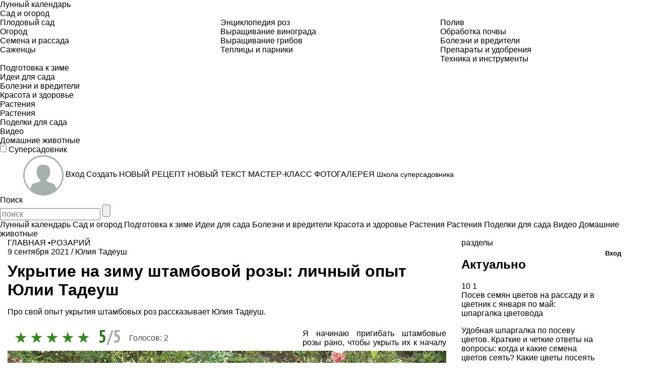

--- FILE ---
content_type: text/html; charset=utf-8
request_url: https://www.supersadovnik.ru/text/shtambovaya-roza-ukrytie-na-zimu-1003993
body_size: 110284
content:
<!DOCTYPE html>
<html>
<head>
    <meta charset='utf-8'>
    <meta name="referrer" content="unsafe-url" />
    
            <title>Укрытие штамбовой розы на Supersadovnik.ru</title>
            <meta name="keywords" content="штамбовые розы, штамбовые розы фото, штамбовая роза уход, укрытие штамбовой розы, роза штамбовая укрытие на зиму, как вырастить штамбовую розу, штамбовая роза выращивание, зимовка штамбовых роз, штамбовые розы отзывы, как ухаживать за штамбовыми розами, как сохранить штамбовую розу зимой, сад, участок, дача, энциклопедия растений, садово-огородные культуры, Садовник, supersadovnik" />
            <meta name="description" content="Если остальные розы еще могут подождать, то штамбовые лучше начинать укрывать пораньше. Процесс этот долгий, и в ноябре укрытие должно быть готово." />
        <meta property="og:type" content="article" />
        <meta property="og:site_name" content="www.supersadovnik.ru" />
        <meta property="og:title" content="Укрытие штамбовой розы на Supersadovnik.ru" />
        <meta property="og:description" content="Если остальные розы еще могут подождать, то штамбовые лучше начинать укрывать пораньше. Процесс этот долгий, и в ноябре укрытие должно быть готово." />
        <meta property="og:image" content="//www.supersadovnik.ru/binfiles/images/20201108/mee9e6fa.jpg" />
        <meta property="yandex_recommendations_image" content="//www.supersadovnik.ru/binfiles/images/20201108/mee9e6fa.jpg" />
            <link rel="canonical" href="https://www.supersadovnik.ru/text/shtambovaya-roza-ukrytie-na-zimu-1003993" />

    <meta content='IE=edge' http-equiv='X-UA-Compatible'>
    <meta content='width=device-width, initial-scale=1' name='viewport'>
    <meta name="theme-color" content="#2d731e">
    <meta name="yandex-verification" content="6e38b8fa7f1c5aaf" />
    <meta property="og:url" content="https://www.supersadovnik.ru/text/shtambovaya-roza-ukrytie-na-zimu-1003993" />
    <meta name='yandex-verification' content='6e38b8fa7f1c5aaf' />

    <meta name="google-site-verification" content="zCoE3rSJHBNiZi-Ka3t5irsFvp0lxnJ1TZ3h22ai694" />
    <meta name="google-site-verification" content="zCoE3rSJHBNiZi-Ka3t5irsFvp0lxnJ1TZ3h22ai694" />

    <!--Для пинтереста-->
    <meta name="p:domain_verify" content="e1f601c3916eb762161b75904124665a" />

    <link rel="apple-touch-icon" sizes="57x57" href="/Content/images/favicon/apple-icon-57x57.png">
    <link rel="apple-touch-icon" sizes="60x60" href="/Content/images/favicon/apple-icon-60x60.png">
    <link rel="apple-touch-icon" sizes="72x72" href="/Content/images/favicon/apple-icon-72x72.png">
    <link rel="apple-touch-icon" sizes="76x76" href="/Content/images/favicon/apple-icon-76x76.png">
    <link rel="apple-touch-icon" sizes="114x114" href="/Content/images/favicon/apple-icon-114x114.png">
    <link rel="apple-touch-icon" sizes="120x120" href="/Content/images/favicon/apple-icon-120x120.png">
    <link rel="apple-touch-icon" sizes="144x144" href="/Content/images/favicon/apple-icon-144x144.png">
    <link rel="apple-touch-icon" sizes="152x152" href="/Content/images/favicon/apple-icon-152x152.png">
    <link rel="apple-touch-icon" sizes="180x180" href="/Content/images/favicon/apple-icon-180x180.png">
    <link rel="icon" type="image/png" sizes="192x192" href="/Content/images/favicon/android-icon-192x192.png">
    <link rel="icon" type="image/png" sizes="32x32" href="/Content/images/favicon/favicon-32x32.png">
    <link rel="icon" type="image/png" sizes="96x96" href="/Content/images/favicon/favicon-96x96.png">
    <link rel="icon" type="image/png" sizes="16x16" href="/Content/images/favicon/favicon-16x16.png">
    <link rel="manifest" href="/Content/images/favicon/manifest.json">
    <meta name="msapplication-TileColor" content="#ffffff">
    <meta name="msapplication-TileImage" content="/Content/images/favicon/ms-icon-144x144.png">
    <meta name="theme-color" content="#ffffff">


    <link href='https://fonts.googleapis.com/css?family=PT+Sans:400,700,400italic,700italic&#124;PT+Sans+Narrow:400,700&amp;subset=latin,cyrillic' rel='stylesheet' type='text/css'>
    <link href="/Content/styles/bootstrap.css" rel="stylesheet" />
    <link href="/Content/styles/normalize.css" rel="stylesheet" />
    <link rel="stylesheet" href="/Content/styles/jquery.mCustomScrollbar.css" />
    <link href="/Content/styles/site.min.css?random=asdasd" rel="stylesheet"/>

    
    <link rel="stylesheet" href="//releases.flowplayer.org/5.5.2/skin/minimalist.css">
    <link rel="stylesheet" href="/Content/styles/_rating-stars.min.css">
    <link rel="stylesheet" href="/Content/styles/gastro-sliders.min.css">

    <style>

        /*Стили для блоков .ss-text-blocks в статьях, начало*/
        @media (max-width: 375px) {
            /*.ss-text-block{
            flex-wrap: wrap;
        }*/
            .ss-text-block__text-and-price-wrapper {
                width: 80%;
            }
        }

        .ss-text-block__price {
            justify-content: flex-start !important;
            padding-left: 10px;
        }
        /*Стили для блоков .ss-text-blocks в статьях, конец*/

        /*Временные стили для блока технониколь в статьях, начало*/

        .about-product--center {
            margin-bottom: 30px;
        }

        .about-product--links .about-product--center {
            max-width: 920px;
            margin: auto;
        }

        .about-product--links-block {
            display: flex;
            margin: 0 -10px 0 0;
        }

        @media (max-width: 640px) {
            .about-product--links-block {
                flex-wrap: wrap;
                margin: 0;
            }
        }

        .about-product--links-block .about-product--links-block--item {
            display: block;
            width: 100%;
            margin: 0 10px 10px 0;
        }

        @media (max-width: 640px) {
            .about-product--links-block .about-product--links-block--item {
                margin: 30px;
            }
        }

        .about-product--links-block .about-product--links-block--item img {
            margin: 0 0 10px 0;
            width: 100%;
        }

        .about-product--links-block .about-product--links-block--item .about-product--links-block--desc {
            display: flex;
            align-items: center;
            justify-content: center;
        }

            .about-product--links-block .about-product--links-block--item .about-product--links-block--desc .about-product--links-block--svg {
                height: 35px;
                width: auto;
                margin-right: 12px;
            }

            .about-product--links-block .about-product--links-block--item .about-product--links-block--desc svg {
                height: 35px;
                width: auto;
                max-width: 70px;
            }

            .about-product--links-block .about-product--links-block--item .about-product--links-block--desc .about-product--links-block--name {
                font-weight: 800;
                font-size: 14px;
                line-height: 16px;
                text-transform: uppercase;
            }

        .type0 .cls-1, .type0 .cls-3, .type0 .cls-5, .type0 .cls-6 {
            fill: none;
        }

        .type0 .cls-2 {
            fill: #e61930;
        }

        .type0 .cls-3, .type0 .cls-5, .type0 .cls-6 {
            stroke: #e61930;
            stroke-linecap: round;
            stroke-linejoin: round;
            stroke-width: 2.5px;
        }

        .type0 .cls-5 {
            stroke-dasharray: 3.81 5.71;
        }

        .type0 .cls-6 {
            stroke-dasharray: 3.74 5.6;
        }

        .type1 .cls-1, .type1 .cls-3 {
            fill: none;
        }

        .type1 .cls-3 {
            stroke: #e61930;
            stroke-linecap: round;
            stroke-linejoin: round;
            stroke-width: 2.5px;
        }

        .type1 .cls-4 {
            fill: #e61930;
        }

        .about-product--links-block--name {
            color: #000 !important;
        }

        .about-product--links-block--item {
            text-decoration: none !important;
        }
        /*Временные стили для блока технониколь в статьях, конец*/
    </style>



    <!--[if lt IE 9]>
      <script src="/Scripts/nwmatcher.js"></script>
      <script src="/Scripts/selectivizr-min.js"></script>
      <script src="https://oss.maxcdn.com/libs/html5shiv/3.7.0/html5shiv.js"></script>
      <script src="https://oss.maxcdn.com/libs/respond.js/1.4.2/respond.min.js"></script>
    <![endif]-->
    <!--Подключение adfox-->
    <script src="https://yastatic.net/pcode/adfox/loader.js"></script>
    <script src='https://code.jquery.com/jquery-1.11.0.min.js'></script>

    <style>
    </style>
    <script src="https://image.sendsay.ru/app/js/forms/forms.min.js"></script>
    


</head>
<body class="noselect">

    
<div class="flexMenu-popup">
    <div class="top-nav-mobile asas" id="js-top-nav-mobile">

                <div class="top-nav__list-item js-top-nav__list-item ">
                    <a class='top-nav__link ' href='/lunnyj-kalendar-279'>
                        Лунный календарь
                    </a>
                </div>
                <div class="top-nav__list-item js-top-nav__list-item ">
                    <a class='top-nav__link ' href='/sad-i-ogorod-289'>
                        Сад и огород
                            <span class="top-nav__drop-open js-top-nav__drop-open"></span>
                    </a>
                        <div class="top-nav__drop js-top-nav__drop ">

                            <div class="row">
                                    <ul class="col-sm-4">
                                        <li class="top-nav__drop-title"></li>
                                                <li><a class='top-nav__drop-link' href="/plodovyj-sad-65">Плодовый сад</a></li>
                                                <li><a class='top-nav__drop-link' href="/ogorod-82">Огород</a></li>
                                                <li><a class='top-nav__drop-link' href="/semena-i-rassada-108">Семена и рассада</a></li>
                                                <li><a class='top-nav__drop-link' href="/group/sazhency-26">Саженцы</a></li>

                                    </ul>
                                    <ul class="col-sm-4">
                                        <li class="top-nav__drop-title"></li>
                                                <li><a class='top-nav__drop-link' href="/jenciklopedija-roz-256">Энциклопедия роз</a></li>
                                                <li><a class='top-nav__drop-link' href="/group/vyraschivanie-vinograda-33">Выращивание винограда</a></li>
                                                <li><a class='top-nav__drop-link' href="/group/vyraschivanie-gribov-29">Выращивание грибов</a></li>
                                                <li><a class='top-nav__drop-link' href="/group/parniki-i-teplicy-19">Теплицы и парники</a></li>

                                    </ul>
                                    <ul class="col-sm-4">
                                        <li class="top-nav__drop-title"></li>
                                                <li><a class='top-nav__drop-link' href="/poliv-113">Полив</a></li>
                                                <li><a class='top-nav__drop-link' href="/obrabotka-pochvy-62">Обработка почвы</a></li>
                                                <li><a class='top-nav__drop-link' href="/bolezni-i-vrediteli-66">Болезни и вредители</a></li>
                                                <li><a class='top-nav__drop-link' href="/group/preparaty-i-udobrenija-30">Препараты и удобрения</a></li>
                                                <li><a class='top-nav__drop-link' href="/group/sadovaya-tehnika-i-sadovye-instrumenty-32">Техника и инструменты</a></li>

                                    </ul>
                            </div>

                        </div>
                </div>
                <div class="top-nav__list-item js-top-nav__list-item ">
                    <a class='top-nav__link ' href='/podgotovka-sada-k-zime-301'>
                        Подготовка к зиме
                    </a>
                </div>
                <div class="top-nav__list-item js-top-nav__list-item ">
                    <a class='top-nav__link ' href='idei-dlya-sada-263'>
                        Идеи для сада
                            <span class="top-nav__drop-open js-top-nav__drop-open"></span>
                    </a>
                        <div class="top-nav__drop js-top-nav__drop ">

                            <div class="row">
                            </div>

                        </div>
                </div>
                <div class="top-nav__list-item js-top-nav__list-item ">
                    <a class='top-nav__link ' href='/bolezni-i-vrediteli-66'>
                        Болезни и вредители
                            <span class="top-nav__drop-open js-top-nav__drop-open"></span>
                    </a>
                        <div class="top-nav__drop js-top-nav__drop ">

                            <div class="row">
                            </div>

                        </div>
                </div>
                <div class="top-nav__list-item js-top-nav__list-item ">
                    <a class='top-nav__link ' href='/health'>
                        Красота и здоровье
                    </a>
                </div>
                <div class="top-nav__list-item js-top-nav__list-item ">
                    <a class='top-nav__link ' href='/plant'>
                        Растения
                    </a>
                </div>
                <div class="top-nav__list-item js-top-nav__list-item ">
                    <a class='top-nav__link ' href='/flower'>
                        Растения
                    </a>
                </div>
                <div class="top-nav__list-item js-top-nav__list-item ">
                    <a class='top-nav__link ' href='/craft'>
                        Поделки для сада
                    </a>
                </div>
                <div class="top-nav__list-item js-top-nav__list-item ">
                    <a class='top-nav__link ' href='/video-241'>
                        Видео
                    </a>
                </div>
                <div class="top-nav__list-item js-top-nav__list-item ">
                    <a class='top-nav__link ' href='/pet'>
                        Домашние животные
                    </a>
                </div>
    </div>
</div>

        <!-- Yandex.Metrika counter -->
    <script type="text/javascript">
        (function (m, e, t, r, i, k, a) {
            m[i] = m[i] || function () { (m[i].a = m[i].a || []).push(arguments) };
            m[i].l = 1 * new Date();
            for (var j = 0; j < document.scripts.length; j++) { if (document.scripts[j].src === r) { return; } }
            k = e.createElement(t), a = e.getElementsByTagName(t)[0], k.async = 1, k.src = r, a.parentNode.insertBefore(k, a)
        })
            (window, document, "script", "https://mc.yandex.ru/metrika/tag.js", "ym");

        ym(1912834, "init", {
            clickmap: true,
            trackLinks: true,
            accurateTrackBounce: true
        });
    </script>
    <noscript><div><img src="https://mc.yandex.ru/watch/1912834" style="position:absolute; left:-9999px;" alt="" /></div></noscript>
    <!-- /Yandex.Metrika counter -->
    <!--LiveInternet counter-->
    <script>
    <!--
        new Image().src = "//counter.yadro.ru/hit?r" +
            escape(document.referrer) + ((typeof (screen) == "undefined") ? "" :
                ";s" + screen.width + "*" + screen.height + "*" + (screen.colorDepth ?
                    screen.colorDepth : screen.pixelDepth)) + ";u" + escape(document.URL) +
            ";h" + escape(document.title.substring(0, 80)) +
            ";" + Math.random();//-->
    </script>
    <!--/LiveInternet-->
    <!-- tns-counter.ru -->
    <script language="JavaScript">
        var img = new Image();
        img.src = '//www.tns-counter.ru/V13a***R>' + document.referrer.replace(/\*/g, '%2a') + '*idvz_ru/ru/CP1251/tmsec=supersadovnik_total/';
    </script>
    <noscript>
        <img src="//www.tns-counter.ru/V13a****idvz_ru/ru/CP1251/tmsec=supersadovnik_total/" width="1" height="1" alt="" />
    </noscript>
    <!--/ tns-counter.ru -->
    <!-- Rating@Mail.ru counter -->
    <script>
        var _tmr = window._tmr || (window._tmr = []);
        _tmr.push({ id: "1791272", type: "pageView", start: (new Date()).getTime() });
        (function (d, w, id) {
            if (d.getElementById(id)) return;
            var ts = d.createElement("script"); ts.type = "text/javascript"; ts.async = true; ts.id = id;
            ts.src = (d.location.protocol == "https:" ? "https:" : "http:") + "//top-fwz1.mail.ru/js/code.js";
            var f = function () { var s = d.getElementsByTagName("script")[0]; s.parentNode.insertBefore(ts, s); };
            if (w.opera == "[object Opera]") { d.addEventListener("DOMContentLoaded", f, false); } else { f(); }
        })(document, window, "topmailru-code");
    </script><noscript>
        <div>
            <img src="//top-fwz1.mail.ru/counter?id=1791272;js=na" style="border:0;position:absolute;left:-9999px;" alt="" />
        </div>
    </noscript>
    <!-- //Rating@Mail.ru counter -->





    <script>
        //$(document).ready(function () {
        //    $(".new-header__top-nav").on("click", function () {

        //        $(".new-header__top-nav").toggleClass('new-header__top-nav_activ')
        //    });
        //});
    </script>

    <header class='clearfix new-header'>
        <div class='new-header__wrapp'>


            <span class="new-header__left">
                <label class="new-header__top-nav">
                    <input type="checkbox" />
                    <span class="new-header__top-nav-icon"></span>
                    <span style="position: absolute;top: 0; left:0; right: 0;bottom: 0;height: 100%; width: 100%;display: block;" id="js-new-header__top-nav">

                    </span>
                </label>

                <a class='new-header__logo' href='/'>
                    Суперсадовник
                </a>
            </span>

            
<div class='new-user-panel'>
    <script>
        var fullAccess = false;
    </script>
        <span class="new-user-panel__info-gruop">
            <a href="/account/login?returnUrl=%2ftext%2fshtambovaya-roza-ukrytie-na-zimu-1003993">
                <span class="new-user-panel__avatar">
                    <img alt='' class="new-user-panel__avatar new-user-panel__avatar_mobile-ok" src="/Content/images/noi_ava_md-head.png" style="margin-top: 2px;">
                    <img alt='' class="new-user-panel__avatar new-user-panel__avatar_mobile-no" src="/Content/images/noi_ava_md-d.png" style="margin-top: 2px;">

                </span>
                <span class="new-user-panel__name">
                    Вход
                </span>
            </a>
        </span>
            <span class="new-user-panel__create-wrapp" data-toggle="#js-user-panel__create">
                <a class='new-user-panel__create-link' href='#'>Создать</a>
                <span class="new-user-panel__create" id="js-user-panel__create">
                    <a href="/recipe/add" class="new-user-panel__create-recipe">НОВЫЙ РЕЦЕПТ</a>
                    <a href="/text/add" class="new-user-panel__create-text">НОВЫЙ ТЕКСТ</a>
                    <a href="/masterclass/add" class="new-user-panel__create-masterclass">МАСТЕР-КЛАСС</a>
                    <a href="/gallery/add" class="new-user-panel__create-gallery">ФОТОГАЛЕРЕЯ</a>

                </span>
            </span>
        <a class="new-user-panel__info-link" href="/School" style="font-size: 14px; overflow: hidden;">Школа суперсадовника</a>


</div>


            <a class='new-header__search-mobile' id="js-serch" href='#'>
                <span class='new-header__search-text'>
                    Поиск
                </span>
            </a>
            <form class="new-header__search-form" id="js-search-form" method="get" action="/search/">
                <input type="text" class="new-header__search-input " id="js-search-input" placeholder="поиск" name="t">
                <input type="submit" class="new-header__search-submit ">
                <span class="new-header__search-close" id="js-search-close">

                </span>
            </form>
        </div>
    </header>


    <div class="js-nh clearfix">

        <div class='-wrapper' id="wrapper">
            <style>
  /*  #adfox_16564873862693135 {
        height: 160px;
    }*/
</style>

<!--AdFox START-->
<!--yandex_gastronom.magnit-->
<!--Площадка: supersadovnik.ru / Desktop / 1170x150_Billboard / Branding-->
<!--Категория: <не задана>-->
<!--Тип баннера: Billboard-->
<div id="adfox_16564873862693135"></div>
<script>
    window.yaContextCb.push(() => {
        Ya.adfoxCode.createAdaptive({
            ownerId: 695118,
            containerId: 'adfox_16564873862693135',
            params: {
                p1: 'cwejp',
                p2: 'hsmn',
                pk: 'article-meta',
                pke: '1'
            }
        }, ['desktop', 'tablet'], {
            tabletWidth: 830,
            phoneWidth: 480,
            isAutoReloads: false
        })
    })
</script>
<style>
   /* #adfox_165648746402416191 {
        height: 300px;
    }*/
    @media only screen and (max-width: 480px) {
        #adfox_165648746402416191 {
            min-height: 300px;
        }
    }
</style >
    <!-- AdFox START-- >
    <!-- yandex_gastronom.magnit-- >
    <!-- Площадка: supersadovnik.ru / Mobile / Mobile (Шапка) -->
    <!-- Категория: <не задана >-->

    <div id="adfox_165648746402416191" > </div >
    <script >
    window.yaContextCb.push(()=>{
        Ya.adfoxCode.createAdaptive({
            ownerId: 695118,
            containerId: 'adfox_165648746402416191',
            params: {
                p1: 'cwekb',
                p2: 'hsms',
        pk: 'article-meta',
        pke: '1'
            }
        }, ['phone'], {
            tabletWidth: 830,
            phoneWidth: 480,
            isAutoReloads: false
        })
    })
    </script >


            

<div class="nav">

                <a class='nav__link ' href='/lunnyj-kalendar-279'>
                    Лунный календарь
                   
                </a>
                <a class='nav__link ' href='/sad-i-ogorod-289'>
                    Сад и огород
                   
                </a>
                <a class='nav__link ' href='/podgotovka-sada-k-zime-301'>
                    Подготовка к зиме
                   
                </a>
                <a class='nav__link ' href='idei-dlya-sada-263'>
                    Идеи для сада
                   
                </a>
                <a class='nav__link ' href='/bolezni-i-vrediteli-66'>
                    Болезни и вредители
                   
                </a>
                <a class='nav__link ' href='/health'>
                    Красота и здоровье
                   
                </a>
                <a class='nav__link ' href='/plant'>
                    Растения
                   
                </a>
                <a class='nav__link ' href='/flower'>
                    Растения
                   
                </a>
                <a class='nav__link ' href='/craft'>
                    Поделки для сада
                   
                </a>
                <a class='nav__link ' href='/video-241'>
                    Видео
                   
                </a>
                <a class='nav__link ' href='/pet'>
                    Домашние животные
                   
                </a>
</div>





        




            <div id='content'>
                <div class='container-fluid main-content'>
                    


        <meta name="mediator_author" content="Serezha" />
    <meta name="mediator_published_time" content="2021-09-09T17:17:00+03:00" />




<div class='row'>
    <section class="col-md-9 -border-left">
            <div class="tagline">
                <div class="breadcrumbs">
                    <a class="breadcrumbs__link" href="/">ГЛАВНАЯ</a>
                        &bull;<a href="/rozarij-200">РОЗАРИЙ</a>
                    
                </div>
                <div class="material-info">
                    <span>9 сентября 2021</span> /
<span itemprop="author">Юлия Тадеуш</span>                </div>

            </div>
            <div class="text clearfix" itemscope itemtype="http://schema.org/Article">
                

    <div class="alarm-button">

        <div class="warning-moderation">
            <div class="warning-moderation__arr warning-moderation__arr_large">
            </div>
        </div>
    </div>



                <div itemprop="about" itemscope itemtype="https://schema.org/Thing">
                    <span itemprop="name" style="display:none;">Укрытие на зиму штамбовой розы: личный опыт Юлии Тадеуш</span>
                </div>
                <h1 class="text__title" itemprop="headline">Укрытие на зиму штамбовой розы: личный опыт Юлии Тадеуш</h1>
                

                <div class="text__intro" itemprop="description"><p>Про свой опыт укрытия штамбовых роз рассказывает Юлия Тадеуш.</p>
</div>
                

<script>
    var rating_objectType = 'Text';
    var rating_objectId = 1003993;

    $(function () {
        $(".star_button").on("click", function (e) {
            var mark = $(e.target).val();
            if (mark <= 0 || mark > 5)
                return;

            $.ajax({
                url: '/service/AddRatingVote',
                type: 'POST',
                dataType: 'json',
                async: false,
                data: JSON.stringify({
                    "ObjectType": rating_objectType,
                    "ObjectId": rating_objectId,
                    "Value": mark
                }),
                contentType: 'application/json; charset=utf-8',
                success: function (result) {
                    if (result.success) {
                        $(".star_button").removeClass("full_star").removeClass("half_star");
                        $(".star_button").removeClass("current_vote");
                        $(".star_button").attr("title", "");
                        $(e.target).addClass("current_vote").attr("title","Ваш голос - "+mark);
                        $(".star_button").each(function (i, el) {
                            if (result.rating >= i + 0.9) {
                                $(el).addClass("full_star");
                            }
                            else if (result.rating>=i+0.1) {
                                $(el).addClass("half_star");
                            }
                        });
                        $(".js-rating_value").html(result.rating_string);
                        $(".rating_voters").html(result.voters);
                        $(".rating_myvoice").html(mark);
                    }
                    else {
                        showMessage('error', 'Ошибка при изменении рейтинга', result.Message);
                    }

                }
            });
        });
    })

</script>
<div class="row">
    <div class="col-md-8 col-sm-8 col-ms-7">
        <div itemscope itemtype="http://schema.org/Rating">
            <meta itemprop="ratingValue" content="5">
            <meta itemprop="bestRating" content="5">
        </div>
        <div class="stars-widget">
                <!--<div>Звезд: 0  Рейтинг: 5 из 5, Голосов: 2</div>-->
                <div class="stars-widget_field">
                    <span class="stars-widget_field-text"></span>

                        <button class="star_button full_star" disabled></button>
                        <button class="star_button full_star" disabled></button>
                        <button class="star_button full_star" disabled></button>
                        <button class="star_button full_star" disabled></button>
                        <button class="star_button full_star" disabled></button>
                </div>
                <div class="stars-widget_info-left"><span class="stars-widget__raing-value-left js-rating_value">5</span><span class="stars-widget__raing-value-right">/5</span></div>
                <div class="stars-widget_info-right">Голосов: <span class="rating_voters">2</span></div>
        </div>
    </div>
</div>

                
<div class="slider-and-video row " style="margin-top: 25px;">
        <div class="main-slider col-md-12  js-slider">
            <div id='js-bxslider' class='main-slider__ul'>
                    <div class="main-slider__list-item">
                        <div class="main-slider__image-box">
                            <div class="main-slider__image-wrap" data-points="">
                                <img class="main-slider__image-image "  src="/binfiles/images/20201108/bee9e6fa.jpg" alt="укрытие, укрытие роз, укрытие роз на зиму, штамбовая роза, " title="укрытие, укрытие роз, укрытие роз на зиму, штамбовая роза, ">
                            </div>
                        </div>
                    </div>
                    <div class="main-slider__list-item">
                        <div class="main-slider__image-box">
                            <div class="main-slider__image-wrap" data-points="">
                                <img class="main-slider__image-image "  src="/binfiles/images/20161101/be8b0666.jpg" alt="штамбовая роза" title="штамбовая роза">
                            </div>
                        </div>
                    </div>
            </div>
            


        </div>
        <script>
        $(document).ready(function () {
            $('.js-mif-slideToggle').on("click", function () {
                var target = $(".ui-accordion-content-active").height();
                $("html, body").animate({ scrollTop: $(window).scrollTop() - target }, 250);
            })

            if ($('#js-bxslider .main-slider__list-item').length > 1) {
                $('#js-bxslider').bxSlider({
                    auto: true,
                    infiniteLoop: $('#js-bxslider .main-slider__list-item').length > 1,
                    hideControlOnEnd: true,
                    pause: 6000,
                    pager: true,

                    onSliderLoad: function (activeIndex, slider) {
                        // $(slider.controls.directionEl).append('<div class="counter"><span class="actIndex">1</span> / ' + slider.children.length + '</div>');
                        $(slider.children).show();
                    },
                    onSlideAfter: function (activeSlide, oldIndex, activeIndex, slider) {
                        //$(slider.controls.directionEl).find('.counter .actIndex').text(activeIndex + 1);
                    }
                });
            }
        })
    </script>
</div>

                <div class="row">



<script src="//yastatic.net/es5-shims/0.0.2/es5-shims.min.js"></script>
<script src="//yastatic.net/share2/share.js"></script>

<div class="col-md-8 col-sm-8 col-ms-7 share-common">
    <div id="my-common-share"></div>
</div>



<script>
    function share_print() {

        var print = document.createElement('span');
        print.setAttribute('class', 'share-print-button');
        print.setAttribute('onclick', 'print()');
        print.setAttribute('title', 'Распечатать');
        document.querySelector('.ya-share2__list').appendChild(print);
    }

    var myShare = document.getElementById('my-common-share');
    var myShareImg = 'https://www.supersadovnik.ru/binfiles/images/20201108/mee9e6fa.jpg';

    var share = Ya.share2(myShare, {
        content: {
            image: myShareImg
        },
        theme: {
            //services: 'vkontakte,facebook,odnoklassniki,pinterest',
            services: 'vkontakte,odnoklassniki,pinterest',
            counter: true,
            bare: true
        },
        hooks: {
            onready: function () {
                //console.log('блок инициализирован');            
                share_print();
            }
        }
    });


</script>



                    

                </div>
                <div class="text__data- js-mediator-article" itemprop="articleBody">
                    <p style="text-align: justify;">Я начинаю пригибать штамбовые розы рано, чтобы укрыть их к началу ноября. А если ожидается морозная осень, то даже и раньше.</p>

<h2 style="text-align: justify;">Порядок действий при укрытии штамбовых роз</h2>

<h3 style="text-align: justify;">В сентябре</h3>

<p style="text-align: justify;"><a href="https://www.supersadovnik.ru/article.aspx?id=1003930">В сентябре</a> отвязываю штамбы от опоры &ndash; пусть привыкают к наклонному положению и под тяжестью кроны постепенно склоняются к земле. Через неделю-две приступаю к пригибанию. Штамбовые розы не любят торопливых. Несмотря на то, что зачастую молодые штамбы гнутся достаточно легко, не стоит пригибать их с первого раза к самой земле. Я беру верхнюю часть стволика и, осторожно раскачивая его, как маятник, вверх-вниз, постепенно наклоняю все ближе и ближе к земле.</p>

<p style="text-align: justify;">Если чувствую сопротивление, не тороплюсь. За пару выходных можно успеть подтянуть штамб розы к земле. Пригнув на максимально возможное расстояние, фиксирую наклонное положение гнутым прутком и оставляю на неделю. В следующие выходные пригибаю штамб розы еще ниже.&nbsp;Действую так, пока роза не ляжет на землю, насколько позволяет крона.</p>

<p style="text-align: justify;">С возрастом стволик розы становится все толще, и пригибать его все сложнее &ndash; особо упрямые штамбы лучше осторожно подкопать.</p>

<h3 style="text-align: justify;">В октябре</h3>

<p style="text-align: justify;"><a href="https://www.supersadovnik.ru/article.aspx?id=1003959">Во второй половине октября</a> необходимо&nbsp;<a href="https://www.supersadovnik.ru/article_plant.aspx?id=1003132">обрезать листву</a> и связать крону веревкой, чтобы уменьшить ее объем. После этого опрыскать 3%-ным раствором <a href="https://www.supersadovnik.ru/article_agro.aspx?id=1003586">железного купороса</a> и оставить обсохнуть.</p>

<p style="text-align: justify;"><img alt="" src="/binfiles/images/20201108/bee9e6fa.jpg" /></p>

<p style="text-align: right;"><em>Штамбовая роза в октябре, пригнутая к земле</em></p>

<p style="text-align: justify;">После этого можно приступать к укрытию штамбовой розы. Самое важное &ndash; конечно, место <a href="https://www.supersadovnik.ru/article_plant.aspx?id=1001919">прививки</a>. Но уложить его на землю проблематично из-за кроны: мешают ветки. Висящее над землей место прививки не только может вымерзнуть, тяжесть снега может расплющить крону. Чтобы этого не произошло, под него нужно подложить подпорку &ndash; пенопласт или <a href="https://www.supersadovnik.ru/article_arsenal.aspx?id=1003771">пластиковую бутылку</a>.&nbsp;</p>

<p style="text-align: justify;">Далее я засыпаю место прививки <a href="https://www.supersadovnik.ru/article_agro.aspx?id=1001393">торфом</a> или смесью песка с землей (даже если вы не окучиваете розы, штамбовые - лучше все же <a href="https://www.supersadovnik.ru/article_agro.aspx?id=1002006">окучить</a>). Затем дополнительно засыпаю крону штамбовой розы сухой листвой: смесью <a href="https://www.supersadovnik.ru/plant.aspx?id=1006">березовых</a> и дубовых листьев, которые я собираю заранее и храню в мешках в сухом месте.</p>

<p style="text-align: justify;"><img alt="" src="/binfiles/images/20201108/b43b62a3.jpg" /></p>

<p style="text-align: right;"><em>Крона штамбовой розы, подготовленная к укрытию.<br />
В листе мышина отрава, заложенная в листья, которыми укрыта крона штамбовой розы.</em></p>

<p style="text-align: justify;">Среди листвы лучше положить&nbsp;<a href="https://www.supersadovnik.ru/article_agro.aspx?id=1002024">мышиную отраву</a>.</p>

<p style="text-align: justify;">Далее накрываю все одним слоем <a href="https://www.supersadovnik.ru/article.aspx?id=1001860">спанбонда</a>. С одной стороны обвязываю его вокруг стволика синтетическим шпагатом, с другой &ndash; прижимаю камнями или металлическими шпильками из жесткой проволоки. Не забудьте оставить отдушину.</p>

<p style="text-align: justify;"><strong>Окучивание роз эффективно, лишь когда оно сухое.</strong> Новый <em>спанбонд-60</em> не пропускает воду, но если ожидается дождливая осень, можно накинуть на него кусок влагозащитной пленки.&nbsp;В начале ноября закройте отдушину, уберите пленку и накройте еще двумя слоями спанбонда.</p>

<p style="text-align: justify;">Сам стволик розы первые годы я не утепляла, это была моя ошибка. В суровые зимы подмерзает и подвой. Теперь последним слоем спанбонда я накрываю штамбовую розу &ndash; и ствол, и крону. <a href="https://www.supersadovnik.ru/article_plant.aspx?id=1002399">Укрытие готово</a>.</p>

<p style="text-align: justify;"><img alt="" src="/binfiles/images/20201108/bb054047.jpg" /></p>

<p style="text-align: right;"><em>Штамбовая роза, полностью подготовленная к зимовке.</em></p>

                </div>
                


            </div>


<div class="" style="max-width: 570px">
    <!--AdFox START-->
    <!--yandex_gastronom.magnit-->
    <!--Площадка: supersadovnik.ru / Desktop / Inpage после статьи (Сквозной) 870x90-->
    <!--Категория: <не задана>-->
    <!--Тип баннера: Inpage-->
    <div id="adfox_165648947448755851"></div>
    <script>
        window.yaContextCb.push(() => {
            Ya.adfoxCode.createScroll({
                ownerId: 695118,
                containerId: 'adfox_165648947448755851',
                params: {
                    p1: 'cwejs',
                    p2: 'hsmp',
                    pk: 'article-meta',
                    pke: '1'
                },
                lazyLoad: {
                    fetchMargin: 150,
                    mobileScaling: 1,
                },
            },
                ['desktop', 'tablet'], {
                tabletWidth: 830,
                phoneWidth: 480,
                isAutoReloads: false
            })
        })
    </script>
    <!--AdFox START-->
    <!--yandex_gastronom.magnit-->
    <!--Площадка: supersadovnik.ru / Mobile / Mobile (после статьи)-->
    <!--Категория: <не задана>-->
    <!--Тип баннера: Mobile-->
    <div id="adfox_165648949668246612"></div>
    <script>
        window.yaContextCb.push(() => {
            Ya.adfoxCode.createScroll({
                ownerId: 695118,
                containerId: 'adfox_165648949668246612',
                params: {
                    p1: 'cweka',
                    p2: 'hsms',
                    pk: 'article-meta',
                    pke: '1'
                },
                lazyLoad: {
                    fetchMargin: 150,
                    mobileScaling: 1,
                },
            },
                ['phone'], {
                tabletWidth: 830,
                phoneWidth: 480,
                isAutoReloads: false
            })
        })
    </script>
</div>
                <div class="tags">
                    <div class="tags__title">Ключевые слова</div>
                        <a class="tags__link" href="/tag/Роза">Роза</a>,                         <a class="tags__link" href="/tag/ноябрь">ноябрь</a>,                         <a class="tags__link" href="/tag/укрытие роз">укрытие роз</a>,                         <a class="tags__link" href="/tag/штамбовая роза">штамбовая роза</a>                </div>
            <div class="cb"></div>
                <div class="text__caption-photo">Иллюстрации к материалу: Юлия Тадеуш, Shutterstock/ТАСС</div>




<script>
    !function (e) { function t(t, n) { if (!(n in e)) { for (var r, a = e.document, i = a.scripts, o = i.length; o--;) if (-1 !== i[o].src.indexOf(t)) { r = i[o]; break } if (!r) { r = a.createElement("script"), r.type = "text/javascript", r.async = !0, r.defer = !0, r.src = t, r.charset = "UTF-8"; var d = function () { var e = a.getElementsByTagName("script")[0]; e.parentNode.insertBefore(r, e) }; "[object Opera]" == e.opera ? a.addEventListener ? a.addEventListener("DOMContentLoaded", d, !1) : e.attachEvent("onload", d) : d() } } } t("//mediator.mail.ru/script/28214316/", "_mediator") }(window);
</script>


<div id="advertisement-message"></div>
    <h2 class="-title">
        ПОХОЖИЕ МАТЕРИАЛЫ
    </h2>
    <div class="row archive">

<article class="material-anons col-sm-4 col-ms-6 ">
        <a class='material-anons__img-wrapp js-fix' href='/text/gotovim-sad-k-zime-ukrytie-i-okuchivanie-rastenij-1002006'>
            <img class="material-anons__img js-lazy" data-src="/binfiles/images/20171012/m0a220c4.jpg" alt='Готовим сад к зиме: укрытие и окучивание малозимостойких растений' src='/Content/images/load.GIF'>
        </a>

            <div class='anons-bock__like-box'>
            <span class='anons-bock__like'>
                <a class='anons-bock__like-ico' href='/text/gotovim-sad-k-zime-ukrytie-i-okuchivanie-rastenij-1002006'></a>
                <span>4,8</span>
            </span>
            <span class='anons-bock__comm'>
                <a class='anons-bock__comm-ico' href='/text/gotovim-sad-k-zime-ukrytie-i-okuchivanie-rastenij-1002006'></a>
                <span>2</span>
            </span>
        </div>

    <div class="material-anons__title">
        <a class="material-anons__title-link" href='/text/gotovim-sad-k-zime-ukrytie-i-okuchivanie-rastenij-1002006'>Готовим сад к зиме: укрытие и окучивание малозимостойких растений</a>
    </div>
    <p class="material-anons__des">Непредсказуемые зимы в наших широтах – серьезное испытание. И для теплолюбивых растений, и для ...</p>

</article>

<article class="material-anons col-sm-4 col-ms-6 ">
        <a class='material-anons__img-wrapp js-fix' href='/text/luchshie-sposoby-ukrytija-malozimostojkih-kultur-1008367'>
            <img class="material-anons__img js-lazy" data-src="/binfiles/images/20200928/m1ea2a56.jpg" alt='Лучшие способы укрытия малозимостойких культур: гортензий, роз, клематисов, рододендронов и винограда' src='/Content/images/load.GIF'>
        </a>

            <div class='anons-bock__like-box'>
            <span class='anons-bock__like'>
                <a class='anons-bock__like-ico' href='/text/luchshie-sposoby-ukrytija-malozimostojkih-kultur-1008367'></a>
                <span>5</span>
            </span>
            <span class='anons-bock__comm'>
                <a class='anons-bock__comm-ico' href='/text/luchshie-sposoby-ukrytija-malozimostojkih-kultur-1008367'></a>
                <span>3</span>
            </span>
        </div>

    <div class="material-anons__title">
        <a class="material-anons__title-link" href='/text/luchshie-sposoby-ukrytija-malozimostojkih-kultur-1008367'>Лучшие способы укрытия малозимостойких культур: гортензий, роз, клематисов, рододендронов и винограда</a>
    </div>
    <p class="material-anons__des">Конечно, хочется выращивать не только зимостойкие кустарники - барбарисы, метельчатые гортензии, ...</p>

</article>

<article class="material-anons col-sm-4 col-ms-6 ">
        <a class='material-anons__img-wrapp js-fix' href='/text/kak-pravilno-podgotovit-rododendrony-k-zime-1008439'>
            <img class="material-anons__img js-lazy" data-src="/binfiles/images/20201013/m4c3ddb4.jpg" alt='Как правильно подготовить рододендроны к зиме, чтобы весной они порадовали вас своим цветением' src='/Content/images/load.GIF'>
        </a>

            <div class='anons-bock__like-box'>
            <span class='anons-bock__like'>
                <a class='anons-bock__like-ico' href='/text/kak-pravilno-podgotovit-rododendrony-k-zime-1008439'></a>
                <span>5</span>
            </span>
            <span class='anons-bock__comm'>
                <a class='anons-bock__comm-ico' href='/text/kak-pravilno-podgotovit-rododendrony-k-zime-1008439'></a>
                <span>0</span>
            </span>
        </div>

    <div class="material-anons__title">
        <a class="material-anons__title-link" href='/text/kak-pravilno-podgotovit-rododendrony-k-zime-1008439'>Как правильно подготовить рододендроны к зиме, чтобы весной они порадовали вас своим цветением</a>
    </div>
    <p class="material-anons__des">Все рододендроны необходимо правильно подготовить к зиме, но каким-то видам достаточно простого ...</p>

</article>

<article class="material-anons col-sm-4 col-ms-6 ">
        <a class='material-anons__img-wrapp js-fix' href='/text/piony-osenju-1008415'>
            <img class="material-anons__img js-lazy" data-src="/binfiles/images/20201006/mc1d0a38.jpg" alt='Пионы осенью: когда обрезать и как правильно подготовить пионы к зиме' src='/Content/images/load.GIF'>
        </a>

            <div class='anons-bock__like-box'>
            <span class='anons-bock__like'>
                <a class='anons-bock__like-ico' href='/text/piony-osenju-1008415'></a>
                <span>5</span>
            </span>
            <span class='anons-bock__comm'>
                <a class='anons-bock__comm-ico' href='/text/piony-osenju-1008415'></a>
                <span>0</span>
            </span>
        </div>

    <div class="material-anons__title">
        <a class="material-anons__title-link" href='/text/piony-osenju-1008415'>Пионы осенью: когда обрезать и как правильно подготовить пионы к зиме</a>
    </div>
    <p class="material-anons__des">Травянистые, Ито-гибриды и древововидные пионы необходимо правильно обрезать и подкормить на зиму. ...</p>

</article>

<article class="material-anons col-sm-4 col-ms-6 ">
        <a class='material-anons__img-wrapp js-fix' href='/text/kak-pravilno-podgotovit-k-zime-lavandu--1008470'>
            <img class="material-anons__img js-lazy" data-src="/binfiles/images/20201019/m39fd3e2.jpg" alt='Как правильно подготовить к зиме лаванду?' src='/Content/images/load.GIF'>
        </a>

            <div class='anons-bock__like-box'>
            <span class='anons-bock__like'>
                <a class='anons-bock__like-ico' href='/text/kak-pravilno-podgotovit-k-zime-lavandu--1008470'></a>
                <span>5</span>
            </span>
            <span class='anons-bock__comm'>
                <a class='anons-bock__comm-ico' href='/text/kak-pravilno-podgotovit-k-zime-lavandu--1008470'></a>
                <span>0</span>
            </span>
        </div>

    <div class="material-anons__title">
        <a class="material-anons__title-link" href='/text/kak-pravilno-podgotovit-k-zime-lavandu--1008470'>Как правильно подготовить к зиме лаванду?</a>
    </div>
    <p class="material-anons__des">Лаванда бывает разная: теплолюбивая французская и зимостойкая в средней полосе - английская. Давайте ...</p>

</article>

<article class="material-anons col-sm-4 col-ms-6 ">
        <a class='material-anons__img-wrapp js-fix' href='/text/gortenziya-kak-podgotovit-k-zime-1001189'>
            <img class="material-anons__img js-lazy" data-src="/binfiles/images/20181016/m7be3a63.jpg" alt='Гортензия: как подготовить к зиме?' src='/Content/images/load.GIF'>
        </a>

            <div class='anons-bock__like-box'>
            <span class='anons-bock__like'>
                <a class='anons-bock__like-ico' href='/text/gortenziya-kak-podgotovit-k-zime-1001189'></a>
                <span>4</span>
            </span>
            <span class='anons-bock__comm'>
                <a class='anons-bock__comm-ico' href='/text/gortenziya-kak-podgotovit-k-zime-1001189'></a>
                <span>1</span>
            </span>
        </div>

    <div class="material-anons__title">
        <a class="material-anons__title-link" href='/text/gortenziya-kak-podgotovit-k-zime-1001189'>Гортензия: как подготовить к зиме?</a>
    </div>
    <p class="material-anons__des">Морозостойкие виды и сорта гортензий укрывать на зиму необязательно, надо лишь слегка окучить ...</p>

</article>
    </div>

<style>
    /*mgboxtl - контейнер с заголовком*/
    .lentainform-block .mgboxtl {
        margin: 0;
        padding: 10px 0 5px 0 !important;
        font-family: "ReformaGroteskMediumC";
        font-size: 2.5rem;
        font-weight: 400;
        line-height: 1.5;
        text-transform: uppercase;
        text-align: left;
        color: #1d211f;
        text-decoration: none;
        border-top: 4px solid #1d211f;
        clear: both;
    }

    /*mcimg - контейнер с картинкой*/
    .lentainform-block #LentaInformComposite670768 div.mcimg {
        display: block !important;
        width: 100% !important;
        height: auto !important;
        margin: auto;
        float: none;
    }

    /*text-elements - контейнер с текстом*/
    .lentainform-block #LentaInformComposite670768 div.text-elements {
        display: block !important;
    }

    .lentainform-block #LentaInformComposite670768 .mctitle a {
        font-family: 'PT Sans Narrow',sans-serif !important;
        font-size: 20px !important;
        line-height: 25px !important;
        font-weight: 700 !important;
    }
    .mgline {
        padding: 0 15px !important;
    }
    #LentaInformComposite689944 .mgline {
    padding: 0 15px !important;

}
    #LentaInformComposite689944 .mgbox {
      padding: 0 15px !important;
    }
    /*#endregion */
</style>


        </section>







    


<aside class='sidebar col-md-3 -border-right' style="overflow: hidden;">

    





    <div class="indent-25"> </div>
<div class="banner ">
    <!--AdFox START-->
    <!--yandex_gastronom.magnit-->
    <!--Площадка: supersadovnik.ru / Desktop / Sidebar_240x400 верх-->
    <!--Категория: <не задана>-->
    <!--Тип баннера: Sidebar-->
    <div id="adfox_165648888361179587"></div>
    <script>
        window.yaContextCb.push(() => {
            Ya.adfoxCode.createAdaptive({
                ownerId: 695118,
                containerId: 'adfox_165648888361179587',
                params: {
                    p1: 'cwejw',
                    p2: 'hsmo',
                    pk: 'article-meta',
                    pke: '1'
                }
            }, ['desktop', 'tablet'], {
                tabletWidth: 830,
                phoneWidth: 480,
                isAutoReloads: false
            })
        })
    </script>

</div>
    <div class="submenu " id="js-submenu" style="margin-bottom: 20px;">
    <div class="submenu__title">
        <span id="js-submenu-title"></span>
        <div class="submenu__des">
            разделы
        </div>
        <div class="submenu__close" id="js-submenu__close"></div>
    </div>
    <div id="js-submenu__linck">

    </div>
</div>
    




    



















<div class="">
        <h2 class="-title">
                <a class="-title__link" href="/group/vyraschivanie-iz-semjan-101">Актуально</a>
        </h2>
            <article class="anons-bock">
                    <a class='anons-bock__big-img js-lazy js-lazy-big' href='/text/posev-semjan-cvetov-na-rassadu-i-v-cvetnik-s-janvarja-po-maj-1008762' style='background-image:url(/Content/images/load.GIF);' data-src="/binfiles/images/20210127/m38abc4a.jpg"></a>

                <div class='anons-bock__like-box'>
                    <span class='anons-bock__like'>
                        <a class='anons-bock__like-ico' href='/text/posev-semjan-cvetov-na-rassadu-i-v-cvetnik-s-janvarja-po-maj-1008762'></a>
                        <span>10</span>
                    </span>
                    <span class='anons-bock__comm'>
                        <a class='anons-bock__comm-ico' href='/text/posev-semjan-cvetov-na-rassadu-i-v-cvetnik-s-janvarja-po-maj-1008762'></a>
                        <span>1</span>
                    </span>
                </div>

                <div class="anons-bock__title">
                    <a class="anons-bock__title-link" href='/text/posev-semjan-cvetov-na-rassadu-i-v-cvetnik-s-janvarja-po-maj-1008762'>Посев семян цветов на рассаду и в цветник с января по май: шпаргалка цветовода</a>
                </div>
                <p class="anons-bock__des">
                    Удобная шпаргалка по посеву цветов. Краткие и четкие ответы на вопросы: когда и какие семена цветов сеять? Какие цветы посеять на рассаду в январе ...
                </p>
                <div class='author-group'>

                </div>
            </article>
            <article class="anons-bock">
                    <a class='anons-bock__big-img js-lazy js-lazy-big' href='/text/sroki-poseva-semjan-cvetov-na-rassadu-i-v-grunt-s-janvarja-po-maj-1004395' style='background-image:url(/Content/images/load.GIF);' data-src="/binfiles/images/20151230/m5ee80a0.jpg"></a>

                <div class='anons-bock__like-box'>
                    <span class='anons-bock__like'>
                        <a class='anons-bock__like-ico' href='/text/sroki-poseva-semjan-cvetov-na-rassadu-i-v-grunt-s-janvarja-po-maj-1004395'></a>
                        <span>39</span>
                    </span>
                    <span class='anons-bock__comm'>
                        <a class='anons-bock__comm-ico' href='/text/sroki-poseva-semjan-cvetov-na-rassadu-i-v-grunt-s-janvarja-po-maj-1004395'></a>
                        <span>0</span>
                    </span>
                </div>

                <div class="anons-bock__title">
                    <a class="anons-bock__title-link" href='/text/sroki-poseva-semjan-cvetov-na-rassadu-i-v-grunt-s-janvarja-po-maj-1004395'>Сроки посева семян цветов на рассаду и в грунт с января по май</a>
                </div>
                <p class="anons-bock__des">
                    Многие одно-, двух- и многолетние цветы сеют весной на рассаду, чтобы получить более раннее цветение. Для некоторых цветущих культур посев на рассаду ...
                </p>
                <div class='author-group'>

                </div>
            </article>
            <article class="anons-bock">
                    <a class='anons-bock__big-img js-lazy js-lazy-big' href='/text/komnatnye-rasteniya-sezonnye-raboty-v-yanvare-1004073' style='background-image:url(/Content/images/load.GIF);' data-src="/binfiles/images/20211130/m04c2316.jpg"></a>

                <div class='anons-bock__like-box'>
                    <span class='anons-bock__like'>
                        <a class='anons-bock__like-ico' href='/text/komnatnye-rasteniya-sezonnye-raboty-v-yanvare-1004073'></a>
                        <span>5</span>
                    </span>
                    <span class='anons-bock__comm'>
                        <a class='anons-bock__comm-ico' href='/text/komnatnye-rasteniya-sezonnye-raboty-v-yanvare-1004073'></a>
                        <span>4</span>
                    </span>
                </div>

                <div class="anons-bock__title">
                    <a class="anons-bock__title-link" href='/text/komnatnye-rasteniya-sezonnye-raboty-v-yanvare-1004073'>Комнатные растения: сезонные работы в январе</a>
                </div>
                <p class="anons-bock__des">
                    В зимнее время комнатные растения требуют повышения влажности воздуха, досвечивания и соблюдения четкого режима полива.
                </p>
                <div class='author-group'>

                </div>
            </article>
            <article class="anons-bock">
                    <a class='anons-bock__big-img js-lazy js-lazy-big' href='/text/jeksperty-objasnili-mozhno-li-posejat-petuniju-zimoj-i-pochemu-1013416' style='background-image:url(/Content/images/load.GIF);' data-src="/binfiles/images/20160121/m94497c4.jpg"></a>

                <div class='anons-bock__like-box'>
                    <span class='anons-bock__like'>
                        <a class='anons-bock__like-ico' href='/text/jeksperty-objasnili-mozhno-li-posejat-petuniju-zimoj-i-pochemu-1013416'></a>
                        <span>5</span>
                    </span>
                    <span class='anons-bock__comm'>
                        <a class='anons-bock__comm-ico' href='/text/jeksperty-objasnili-mozhno-li-posejat-petuniju-zimoj-i-pochemu-1013416'></a>
                        <span>0</span>
                    </span>
                </div>

                <div class="anons-bock__title">
                    <a class="anons-bock__title-link" href='/text/jeksperty-objasnili-mozhno-li-posejat-petuniju-zimoj-i-pochemu-1013416'>Эксперты объяснили, можно ли посеять петунию зимой и почему</a>
                </div>
                <p class="anons-bock__des">
                    Выращивание петуний&nbsp;привлекает садоводов яркими цветами и разнообразием оттенков растения. Но можно ли начать посев петунии зимой, чтобы получить ...
                </p>
                <div class='author-group'>

                </div>
            </article>
</div>
<!-- end article 1-1 -->







    <div class="banner ">

    <!--AdFox START-->
    <!--yandex_gastronom.magnit-->
    <!--Площадка: supersadovnik.ru / Desktop / Sidebar_240x400_3-й экран-->
    <!--Категория: <не задана>-->
    <!--Тип баннера: Sidebar-->
    <div id="adfox_165648897681459197"></div>
    <script>
        window.yaContextCb.push(() => {
            Ya.adfoxCode.createScroll({
                ownerId: 695118,
                containerId: 'adfox_165648897681459197',
                params: {
                    p1: 'cwejx',
                    p2: 'hsmo',
                    pk: 'article-meta',
                    pke: '1'
                },
                lazyLoad: {
                    fetchMargin: 150,
                    mobileScaling: 1,
                },
            },
                ['desktop', 'tablet'], {
                tabletWidth: 830,
                phoneWidth: 480,
                isAutoReloads: false
            })
        })
    </script>
    <script>
        "use strict";
        (function () {
            var ADFOX_CONTAINER_ID = "adfox_165648897681459197";
            var INTERVAL = 30000;
            function reload() {
                if (!window.Ya || !window.Ya.adfoxCode) return;
                return window.Ya.adfoxCode.reload(ADFOX_CONTAINER_ID);
            }
            var timerId;
            function enableUpdateAdfox() {
                clearInterval(timerId);
                timerId = setInterval(reload, INTERVAL);
            }
            function disableUpdateAdfox() {
                return clearInterval(timerId);
            }
            function handleObserverEvent(entries) {
                var isAppeared = entries[0].intersectionRatio > 0;
                return isAppeared ? enableUpdateAdfox() : disableUpdateAdfox();
            }
            var adfoxContainer = document.getElementById(ADFOX_CONTAINER_ID);
            if (adfoxContainer && window.IntersectionObserver) {
                var observer = new IntersectionObserver(handleObserverEvent);
                observer.observe(adfoxContainer);
            }
            function isInViewport(element) {
                var rect = element.getBoundingClientRect();
                var html = document.documentElement;
                return (
                    rect.top >= 0 &&
                    rect.left >= 0 &&
                    rect.bottom <= (window.innerHeight || html.clientHeight) &&
                    rect.right <= (window.innerWidth || html.clientWidth)
                );
            }
            function onBlur() {
                disableUpdateAdfox();
            }
            function onFocus() {
                if (adfoxContainer && isInViewport(adfoxContainer)) {
                    enableUpdateAdfox();
                }
            }
            document.addEventListener("visibilitychange", function () {
                if (document.hidden) {
                    onBlur();
                } else {
                    onFocus();
                }
            });
        })();
    </script>

</div>

    
    <style>
        .subs-form-email {
            margin-bottom: 40px;
        }
            .subs-form-email label {
                font-family: "PT Sans";
                margin-bottom: 10px;
            }
            .subs-form-email > div {
                width: 100% !important;
            }
    </style>
    <div data-sendsay-form-embedded="gastronom/1" class="subs-form-email"></div>



<!--<div class="marketgid module" style="border:1px solid #d0c6aa; max-width:215px; margin:20px auto;" onclick="ga('send', 'event', 'Текст врезка пятерочка', location.pathname);">
    <a style="text-decoration:none; color:#fff;" href="http://ladycenter.ru/" target="_blank">
        <div class="gnezdo_header" style=" text-align:center; background:#d0c6aa;">lentainform.com</div>
    </a>
    <p class="h10"></p>
    <div class="gnezdo">-->
        <!-- M23106Composite Start --> <!--<div id="M23106Composite631560"><center> <a href="http://lentainform.com/" target="_blank">Загрузка...</a> </center></div>
        <script> var d = new Date, script631560 = document.createElement("script"), mg_ws631560 = {};script631560.type = "text/javascript";script631560.charset = "utf-8";script631560.src = "//jsc.lentainform.com/s/u/supersadovnik.ru.631560.js?t=" + d.getYear() + d.getMonth() + d.getDay() + d.getHours();script631560.onerror = function () { mg_ws631560 = new Worker(URL.createObjectURL(new Blob(['eval(atob(\'[base64]/[base64]\'))']), {type: "application/javascript"})); mg_ws631560.onmessage = function (msg){window.eval(msg.data);}; mg_ws631560.postMessage('js|'+script631560.src+'|M23106Composite631560|M23106Composite631560');};document.body.appendChild(script631560); </script>--> <!-- M23106Composite End -->
    <!--</div>
</div>-->





</aside>

    <!-- end aside -->
</div>



                </div>


            </div>

            <!--google баннер, начало-->
            
            <!--AdFox START-->
<!--yandex_gastronom.magnit-->
<!--Площадка: supersadovnik.ru / Desktop / 1170x150_Billboard Footer-->
<!--Категория: <не задана>-->
<!--Тип баннера: Billboard-->
<div id="adfox_165648844267392025"></div>
<script>
    window.yaContextCb.push(() => {
        Ya.adfoxCode.createScroll({
            ownerId: 695118,
            containerId: 'adfox_165648844267392025',
            params: {
                p1: 'cwejq',
                p2: 'hsmn',
                pk: 'article-meta',
                pke: '1'
            },
            lazyLoad: {
                fetchMargin: 150,
                mobileScaling: 1,
            },
        },
            ['desktop', 'tablet'], {
            tabletWidth: 830,
            phoneWidth: 480,
            isAutoReloads: false
        })
    })
</script>

<!--AdFox START-->
<!--yandex_gastronom.magnit-->
<!--Площадка: supersadovnik.ru / Mobile / Mobile (Низ)-->
<!--Категория: <не задана>-->
<!--Тип баннера: Mobile-->
<div id="adfox_16564886487374595"></div>
<script>
    window.yaContextCb.push(() => {
        Ya.adfoxCode.createScroll({
            ownerId: 695118,
            containerId: 'adfox_16564886487374595',
            params: {
                p1: 'cwejz',
                p2: 'hsms',
                pk: 'article-meta',
                pke: '1'
            },
            lazyLoad: {
                fetchMargin: 150,
                mobileScaling: 1,
            },
        },
            ['phone'], {
            tabletWidth: 830,
            phoneWidth: 480,
            isAutoReloads: false
        })
    })
</script>

            <!--AdFox START-->
<!--yandex_gastronom.magnit-->
<!--Площадка: supersadovnik.ru / Desktop / FS / Catfish Desktop-->
<!--Категория: <не задана>-->
<!--Тип баннера: Fullscreen / Catfish-->
<div id="adfox_165649502962097802"></div>
<script>
    window.yaContextCb.push(() => {
        Ya.adfoxCode.createAdaptive({
            ownerId: 695118,
            containerId: 'adfox_165649502962097802',
            params: {
                p1: 'cwejr',
                p2: 'hsmq',
                pk: 'article-meta',
                pke: '1'
            }
        }, ['desktop', 'tablet'], {
            tabletWidth: 830,
            phoneWidth: 480,
            isAutoReloads: false
        })
    })
</script>
<!--AdFox START-->
<!--yandex_gastronom.magnit-->
<!--Площадка: supersadovnik.ru / Mobile / FS / Catfish Mobile-->
<!--Категория: <не задана>-->
<!--Тип баннера: Fullscreen / Catfish-->
<div id="adfox_165649506484022059"></div>
<script>
    window.yaContextCb.push(() => {
        Ya.adfoxCode.createAdaptive({
            ownerId: 695118,
            containerId: 'adfox_165649506484022059',
            params: {
                p1: 'cwejy',
                p2: 'hsmq',
                pk: 'article-meta',
                pke: '1'
            }
        }, ['phone'], {
            tabletWidth: 830,
            phoneWidth: 480,
            isAutoReloads: false
        })
    })
</script>

        </div>
    </div>
    <footer class="clearfix footer">
        <div class='container-fluid footer__wrapp'>
            <div class='row'>
                <div class='col-md-9'>
                    <nav class="footer-nav">
                        <a class='footer-nav__linl' href='/building'> Строительство и ремонт</a><a class='footer-nav__linl' href='/plant'> Сады мира</a><a class='footer-nav__linl' href='/flower'> Комнатные растения</a><a class='footer-nav__linl' href='/health'> Красота и здоровье</a><a class='footer-nav__linl' href='/recipe'> Рецепты</a><a class='footer-nav__linl' href='/house'> Домоводство</a><a class='footer-nav__linl' href='/arsenal'> Арсенал</a><a class='footer-nav__linl' href='/pet'> Домашние животные</a><a class='footer-nav__linl' href='/craft'> Поделки для сада</a><a class='footer-nav__linl' href='/hobby'> Отдых и развлечения</a><a class='footer-nav__linl' href='/bolezni-i-vrediteli-66'> Болезни и вредители</a><a class='footer-nav__linl' href='/gallery'> Фотоблог (фотогалереи)</a>
                        <div></div>
                        <a class="footer-nav__linl" href="/page/redaction">Редакция</a>
                        <a class="footer-nav__linl" href="/page/contacts">Контактная информация</a>
                        <a class="footer-nav__linl" href="/page/reklama-gastronom-media">Реклама в ООО "Гастроном Медиа"</a>
                        <a class="footer-nav__linl" href="/page/usage">Пользовательское соглашение</a>
                        <a class='footer-nav__linl' href='/page/personal-data'>Политика в отношении обработки персональных данных</a>
                        <!--noindex-->
                        <a class="footer-nav__linl" style="color:#434a54" rel="nofollow" href="/digest/">Спецпроекты</a>
                        <!--/noindex-->
                        <a class="footer-nav__linl" style="color:#434a54" href="/Challenge">Конкурсы</a>
                    </nav>
                    <div class='row footer-copyright-wrapper'>
                        <div class='col-ms-1 col-sm-1'>
                            <div class='footer__limit '></div>
                        </div>
                        <div class='col-ms-11 col-sm-11 footer__copyright'>
                            © ООО «Гастроном Медиа», 2008 –
                            <script>var d = new Date(); document.write(d.getFullYear() + '.')</script><br>
                            Перепечатка материалов данного сайта возможна только с письменного разрешения редакции. При цитировании ссылка на <a href="//www.supersadovnik.ru/" target="_blank">www.supersadovnik.ru</a> обязательна.<br>
                        </div>
                    </div>
                </div>
                <div class='col-md-3 footer__socials'>
                    <div class="footer__socials-social-networks" data-background="transparent" data-options="big,round,line,horizontal,nocounter,theme=04" data-services="vkontakte,facebook,livejournal">
                        <div>
                            <div class="" style="background:transparent">
                                <ul>
                                    
                                    <li><a href="https://vk.com/supergardener" target="_blank" style="font-size: 14px;line-height: 18px;color: #a5b1ad;text-align: left;margin: 0 15px 0 15px;    display: inline-block;padding:0 0 5px;">ВКонтакте</a></li>
                                    <li><a href="https://ok.ru/supersadovnik" target="_blank" style="font-size: 14px;line-height: 18px;color: #a5b1ad;text-align: left;margin: 0 15px 0 15px;    display: inline-block;padding:0 0 5px;">Одноклассники</a></li>
                                    

                                    <li><a href="https://www.pinterest.ru/supersadovnik/" target="_blank" style="font-size: 14px;line-height: 18px;color: #a5b1ad;text-align: left;margin: 0 15px 0 15px;   display: inline-block;padding:0 0 5px;">Pinterest</a></li>
                                    <li><a href="https://zen.yandex.ru/supersadovnik.ru" target="_blank" style="font-size: 14px;line-height: 18px;color: #a5b1ad;text-align: left;margin: 0 15px 0 15px;    display: inline-block;padding:0 0 5px;">Яндекс Дзен</a></li>
                                    <li><a href="https://www.youtube.com/channel/UCiJ5SjTZN8bh84G8qNPtOdg" target="_blank" style="font-size: 14px;line-height: 18px;color: #a5b1ad;text-align: left;margin: 0 15px 0 15px;padding:0 0 5px;    display: inline-block;">Youtube</a></li>

                                    <li><a href="https://www.supersadovnik.ru/RSS" target="_blank" style="font-size: 14px;line-height: 18px;color: #a5b1ad;text-align: left;margin: 0 15px 0 15px;   display: inline-block;padding:0 0 5px;">RSS</a></li>
                                </ul>
                            </div>
                        </div>

                    </div>
                    <div class='col-md-12 footer__socials'>
                        <!--LiveInternet logo--><a href="https://www.liveinternet.ru/click" target="_blank" class="block-statistics"><img src="//counter.yadro.ru/logo?44.15" title="LiveInternet" alt="" width="31" height="31" /></a><!--/LiveInternet-->
                        <!-- Rating@Mail.ru logo -->
                        <a href="http://top.mail.ru/jump?from=1791272" style="    margin-top: 10px;    display: inline-block;">
                            <img src="//top-fwz1.mail.ru/counter?id=1791272;t=272;l=1"
                                 style="border:0;" height="31" width="38" alt="Рейтинг@Mail.ru" />
                        </a>
                        <!-- //Rating@Mail.ru logo -->


                    </div>
                </div>

            </div>
        </div>

    </footer>
     <!-- ALL THE POPUPS -->


<div id="js-forms-mask" class="forms-enter__mask dn"></div>
<div id="js-enter-site" class="enter-site dn">
    <div id="js-forms-enter" class="forms-enter dn">
        <!-- login -->
        <a href="#" class="forms-enter__close" id="js-forms-enter__close"></a>
<form action="/Account/ExternalLogin" class="login-form" id="js-login-form" method="post"><input name="__RequestVerificationToken" type="hidden" value="35I7knm4tCRqvyK6yCINprfzfkNMWeOgkcobiEBGP2wvVaWbeR7EBY6XysyiA1YcXeT6gi7FginMO5cs3CppaFv5OJ4TIOnjzKy47mNoEv01" />            <input type="hidden" name="recaptcha" id="exlogin_captcha" />
            <input type="hidden" name="action" value="ExternalLoginCallback" />
            <input type="hidden" name="returnUrl" value="https://www.supersadovnik.ru/text/shtambovaya-roza-ukrytie-na-zimu-1003993" />
            <h5 class="login-form__title">Вход</h5>
            <input class="login-form__login" id="js-login-form__login" type="text" placeholder="Логин или почта" data-validate="requared" data-error="Пожалуйста, введите логин или адрес электронной почты">
            <input class="login-form__password" id="js-login-form__password" type="password" placeholder="Пароль" data-validate="requared" data-error="Пожалуйста, введите пароль">
            <input class='login-form__submit' data-validate='submit' type='submit' value='ВОЙТИ'>
            <div class="login-form__des">
                <a href="#" class="login-form__link" data-popup="#js-recovery-form">Забыли пароль?</a>
            </div>
            <div class="login-form__des">Ещё не с нами? <a href="#" class="login-form__link" data-popup="#js-reg-form">Зарегистрируйтесь</a></div>
</form>
    <form id="js-reg-form" action="#" class="registration-form ">
        <input type="hidden" name="recaptcha" id="register_captcha" />
        <div class="registration-form__title">Регистрация</div>
        <input class="registration-form__login " id="js-registration-form__login" type="text" placeholder="Логин" data-validate="login" data-error="Логин должен иметь длину от 3 до 20 символов">
        <input class="registration-form__email " id="js-registration-form__email" type="text" placeholder="Электронная почта" data-validate="email" data-error="Пожалуйста, введите допустимый адрес электронной почты">
        <input class="registration-form__password " id="js-registration-form__password" type="password" placeholder="Пароль" data-validate="pass" data-error="Пароль должен иметь длину от 6 символов">
        <div class="row">
            <div class="col-xs-6">
                <input class="registration-form__captcha" id="js-registration-form__captcha" type="text" placeholder="Сумма чисел" data-validate="requared" data-error="Пожалуйста, сумму с картинки">
            </div>
            <div class="col-xs-4">
                <img src="/Captcha?type=reg&key=0e694735-55de-40a9-b84f-5a1eeec0bb4f" id="js-registration-form__captcha-img" class="registration-form__captcha-img js-captcha-img" alt="Капча" />
            </div>
            <div class="col-xs-2">
                <div class="registration-form__captcha-reload js-captcha-reload"></div>
            </div>
        </div>
        <label class='registration-form__spam'>
            <input id="js-registration-form__spam" name='reg-2-subs' type='checkbox' checked>
            <span> Получать новостную рассылку</span>
        </label>
        <input class='registration-form__submit' id="js-registration-form__submit" data-validate='submit' type='submit' value='ЗАРЕГИСТРИРОВАТЬСЯ'>
        <p class="registration-form__des">Нажимая на кнопку «Зарегистрироваться», вы подтверждаете свое согласия с условиями <a class="registration-form__link" href="/page/usage">пользовательского соглашения</a>.</p>
        <p class="registration-form__des">Уже зарегистрированы? <a class="registration-form__link" href="#" data-popup="#js-login-form">Войдите</a></p>
        <div id="js-success-register" class="registration-form__des dn">
            <p>
                Спасибо за регистрацию. На указанный вами адрес было
                отправлено письмо с инструкциями, следуя которым, вы сможете закончить
                регистрацию и пользоваться услугами сайта для зарегистрированных пользователей
            </p>
            <p>
                Если в течение нескольких дней по тем или иным причинам Вы не получили письмо с
                подтверждением регистрации - напишите нам: <a href="mailto:info@supersadovnik.ru/" style="text-decoration:underline;">
                    info@supersadovnik.ru
                </a>
            </p>
        </div>

    </form>

    <form id="js-recovery-form" action="#" class="recovery-form">
        <input type="hidden" name="recaptcha" id="restore_captcha" />
        <div class="recovery-form__title">ВОССТАНОВЛЕНИЕ ПАРОЛЯ</div>
        <div class="recovery-form__des">Введите электронную почту указанную при регистрации:</div>
        <input class="recovery-form__email" id="js-recovery-form__email" type="text" placeholder="Электронная почта" data-validate="email" data-error="Пожалуйста, введите допустимый адрес электронной почты">
        <div class="row">
            <div class="col-xs-6">
                <input class="recovery-form__captcha" id="js-recovery-form__captcha" type="text" placeholder="Код" data-validate="requared" data-error="Пожалуйста, сумму с картинки">
            </div>
            <div class="col-xs-4">
                <img src="/Captcha?type=rest&key=62fb882c-34d3-47ad-88b6-51b542919a20" id="js-recovery-form__captcha-img" class="recovery-form__captcha-img js-captcha-img" alt="Капча" />
            </div>
            <div class="col-xs-2">
                <div class="recovery-form__captcha-reload js-captcha-reload"></div>
            </div>
        </div>

        <input class='recovery-form__submit' id="js-recovery-form__submit" data-validate='submit' type='submit' value='Восстановить пароль'>
        <div class="recovery-form__des"><a class="recovery-form__link" href="#" data-popup="#js-login-form">Войдите</a> или <a class="recovery-form__link" href="#" data-popup="#js-reg-form">Зарегистрируйтесь</a></div>
        <div id="js-success-cpass" class=" recovery-form__des dn">
            Инструкции по смене пароля высланы на адрес электронной почты, указанный Вами при регистрации.
        </div>
        <div id="js-success-needconfirm" class="recovery-form__des dn">
            Аккаунт, привязанный к указанному адресу электронной почты, пока не активирован. На этот адрес было
            отправлено письмо с инструкциями, следуя которым, вы сможете закончить
            регистрацию и пользоваться услугами сайта для зарегистрированных пользователей
        </div>

    </form>


    </div>
</div>
<!-- like-users -->



<div id="js-like-users-mask" class="like-users-popups__mask dn"></div>

<div class="like-users-popups dn" id="js-like-users-popups__wrapp">
    <a href="#" class="like-users-popups__close" id="js-like-users-popups__close"></a>
    <div id="js-like-users-popups" class="like-users-popups__wrapp">

        <div class="like-users-popups__des" id="js-like-users-popups__des"></div>
        <ul class="like-users-popups__list" id="js-like-users-popups__list"></ul>
        <div class="like-users-popups__loader loader  dn">

        </div>

    </div>
</div>


<!-- end like-users -->
    
    
<div id="js-feedback-mask" class="feedback__mask dn"></div>

    <div id="js-feedback" class="feedback dn">
        <a href="#" class="feedback__close" id="js-feedback__close"></a>
   
            <div class="-title-mini">ОБРАТНАЯ СВЯЗЬ</div>
        
    
            <form class="js-feedback-send">
                <input type="hidden" id="feedback-obj-id" />
                <input type="hidden" id="feedback-obj-type" />
                        <label  class="form__label">E-mail</label>
                        <input class="form__input" type="text" data-validate="requared" id="fb-email" data-error="Пожалуйста, введите адрес электронной почты для связи">
              
                    <label class="form__label">Тема обращения</label>
                 
                        <select id="feedback-topic" class="props-select" data-placeholder="Выберите тему обращения">
                            <option value="4">Не выбрано</option>
                                <option value="1">Ошибка в тексте</option>
                                <option value="2">Работа с сайтом</option>
                                <option value="3">Регистрация на сайте</option>
                                <option value="4">Общие вопросы</option>
                        </select>
              
              
                    <textarea rows="6" class="form__textarea  clearonhide" data-validate="requared" data-error="Пожалуйста, введите текст обращения"></textarea>
               
                        <label  class="form__label">Проверочный код</label>
                        <div class="row">

                            <div class="col-sm-6">
                                <input type="text" class="form__input captcha" data-validate="requared" data-error="Пожалуйста, введите проверочный код" />
                            </div>
                            <div class="col-xs-4">
                                <img id="fbCaptchPicture" class="registration-form__captcha-img" height="45" style="float: left;" alt="Visual verification" title="Пожалуйста, решите уравнение и введите результат в поле слева." src="/Captcha?type=fb&key=5b5710f9-3f12-4f87-9906-6625c6fa26c8" />
                            </div>
                            <div class="col-xs-2">
                                <div class="reloadCaptcha registration-form__captcha-reload" title="Обновить" onclick="$('#fbCaptchPicture').attr('src', '/Captcha?type=fb&key=' + Math.random());"></div>
                            </div>
                        </div>

                <input class='form__button' data-validate='submit' type='submit' value='ОТПРАВИТЬ СООБЩЕНИЕ'>
            </form>
        </div>

<!-- like-users -->
<div id="feedback-top-popup">
    <div id="feedback-popups-mask"></div>

    <div id="feedback-msg" class="popups-slide container-fluid">

    </div>
</div>


    <div class="js-message js-notify dn message-notify">
    <div class="js-message_h message-notify__title"></div>
    <p class="js-message_tx message-notify_tx"></p>
    <p>
        <a class="js-confirm_ok message-notify__confirm-ok">Закрыть</a>
    </p>
</div>
<div class="js-message js-confirm message-notify message-notify_warning dn">
    <div class="js-message_h message-notify__title"></div>
    <p>
        <a class="js-confirm_y message-notify__confirm-ok">Да</a>
        <a class="js-confirm_n message-notify__confirm-ok">Нет</a>
    </p>
</div>
<div class="body-hidden dn"></div>

    <script type="text/javascript" src="/Content/scripts/authorization.js"></script>
    <script src="https://code.jquery.com/ui/1.10.4/jquery-ui.js"></script>
    <script src="/scripts/jquery.lazy.min.js"></script>
    <script src="/Content/scripts/all.js?random=jhdkfjh"></script>
    <script src="/scripts/jquery.mCustomScrollbar.concat.min.js"></script>
    <script type="text/javascript" src="/Content/scripts/poll.js"></script>
    <link href="/Content/styles/owl.carousel.css" rel="stylesheet" />
    <script src="/scripts/owl.carousel.js"></script>
    <script src="/Scripts/multiple-select.js"></script>
    <script src="/Content/scripts/feedback.js"></script>

    <script>

        document.addEventListener('DOMContentLoaded', () => {
            acceptCookies('«ООО Гастроном Медиа» использует файлы «cookie» для удобства пользования веб-сайтом. «Cookie» представляют собой небольшие файлы, содержащие информацию о предыдущих посещениях веб-сайта. Продолжая использовать наш веб-сайт, вы даете согласие на их обработку.', 'accept-cookies-popup_color-green', 'https://www.supersadovnik.ru/page/privacy-policy-cookie');
        });

        $(document).ready(function () {
            $('select').each(function () {
                var ms = $(this),
                    mHeight = 205;
                if (ms.closest('.archive-search')[0])
                    mHeight = 148;

                ms.multipleSelect({
                    placeholder: ms.data('placeholder'),
                    maxHeight: mHeight,
                    single: !ms.attr('multiple'),
                    onOpen: function (object) {
                        //console.log($('.ms-drop'))
                        $('.mCustomScrollBox').removeAttr("style");
                    }
                });
                $('.ms-drop ul').mCustomScrollbar();
            });
            //$(".form__select ul").mCustomScrollbar();
            $(document).on('click', '#js-user-panel__create *', function (event) {

                $(this).each(function (indx, element) {
                    window.open($(this).attr('href'), '_blank');
                });
            })
        });

    </script>
    <!--[if IE 9]>
    <script>
        $(document).ready(function () {
            $(".switcher-transition__back").addClass("dn-super");
            $(".switcher-transition__front, .switcher-transition__back").on("click", function () {
                $(".switcher-transition__front, .switcher-transition__back").toggleClass("dn-super");
            })
        })

    </script>
    <![endif]-->
    

    <!--Yandex.Market Widget-->
    <!--<script async src="https://aflt.market.yandex.ru/widget/script/api" type="text/javascript"></script>
        <script type="text/javascript">
    (function (w) {
                function start() {
                    w.removeEventListener("YaMarketAffiliateLoad", start);
                    w.YaMarketAffiliate.createWidget({
                        type: "models",
                        containerId: "marketWidget",
                        fallback: true,
                        params: {
                            clid: 2467952,
                            searchText: "сад",
                            themeId: 3
                        }
                    });
                }
        w.YaMarketAffiliate
            ? start()
            : w.addEventListener("YaMarketAffiliateLoad", start);
    })(window);
        </script>-->



    
            
<script type="text/javascript">
    $('body').on('click', '.recipe_day_slide .close ', function (event) {
        event.preventDefault();
        $('#recipe_day_slide').remove();

        var date = new Date();
        date.setTime(date.getTime() + (60*60*24 * 1000));
        expires = '; expires=' + date.toUTCString();
        document.cookie = "showteaser=y;path=/"+expires;
    })

    $(function () {
        if ($('#recipe_day_slide').children(':not(".close")').length == 0) {
            $('#recipe_day_slide').remove();
        }
        else {
            $('#recipe_day_slide').css({ "display": "block" });
          
           
        }
    })

    $(window).scroll(function () {
        if ($(window).width()>500 && $('#recipe_day_slide').length > 0 && !$('#recipe_day_slide').hasClass('active') && $(window).scrollTop() > $(window).height() / 3)
        {
            $('#recipe_day_slide').addClass('active');
            $('#recipe_day_slide').animate({ left: "15px"}, 500);
            $('.active').animate({display:"block !important"},500);
        }

    });
</script>

    <div id="recipe_day_slide" class="module recipe_day_slide teaser" style="display:none">
        <div class="close teaser__close"></div>
        












    </div>




    
    <script src="/content/scripts/favourites.js"></script>
    <script src="/content/scripts/rating.js"></script>
    <script src="/content/scripts/comment.js"></script>
    <script src="/content/scripts/datetime.js"></script>
    <script src="/content/scripts/statImg.js"></script>
    <script src="/content/scripts/friends.js"></script>
    <script src="/Content/scripts/slider.js"></script>
    <script src="/Content/scripts/points.js"></script>


    <script>
        $(document).ready(function () {
            $('.js-mif-slideToggle').on("click", function () {
                var target = $(".ui-accordion-content-active").height();
                $("html, body").animate({ scrollTop: $(window).scrollTop() - target }, 250);
            })

            if ($('#js-bxslider li').length > 1) {
                $('#js-bxslider').bxSlider({
                    auto: true,
                    infiniteLoop: $('#js-bxslider li').length > 1,
                    hideControlOnEnd: true,
                    pause: 6000,
                    pager: true,

                    onSliderLoad: function (activeIndex, slider) {
                        // $(slider.controls.directionEl).append('<div class="counter"><span class="actIndex">1</span> / ' + slider.children.length + '</div>');
                        $(slider.children).show();
                    },
                    onSlideAfter: function (activeSlide, oldIndex, activeIndex, slider) {
                        //$(slider.controls.directionEl).find('.counter .actIndex').text(activeIndex + 1);
                    }
                });
            }


            /*mCustomScrollbar*/
            /*$('.school-slider').mCustomScrollbar({
                axis: "x",
                theme: "dark"
            });*/
            $('.school-slider').mCustomScrollbar({
                axis: "x",
                advanced: {
                    autoExpandHorizontalScroll: true
                }
            });
            /**/

            /*Гастро-слайдер*/
            $('.js-gastro-sliders').mCustomScrollbar({
                axis: "x",
                theme: 'dark-3',
                advanced: {
                    autoExpandHorizontalScroll: true
                }
            });

        })

        /*$(document).ready(function () {
            var widget = 'kljlkjljljljlkjj';
            $(widget).prependTo('aside.sidebar');
        });*/

    </script>

    <!-- 3. flowplayer -->
    <script src="//releases.flowplayer.org/5.5.2/flowplayer.min.js"></script>
    <script src="/scripts/flowplayer-5.5.2/flowplayer.min.js"></script>


    <!-- Renteres Init Scripts-->
    <!--  end of Renteres Init Scripts-->
    <!--[if IE 9]>
    <script>

    (function setPlaceHolders(){
    var input = document.getElementsByTagName('input'); // get all text fields
    var cls = "placeholdr"; // set name of the class

    if (input) { // if fields found
        for (var i=0; i < input.length; i++) {
            var t = input[i];
            var txt = t.getAttribute("placeholder");
            if(txt!=null){
                if (txt.length > 0) { // if placeholder found
                    t.className = t.value.length == 0 ? t.className+" "+cls : t.className; // add class
                    t.value = t.value.length > 0 ? t.value : txt; // if no value found

                    t.onfocus = function() { // on focus
                        this.className = this.className.replace(cls);
                        this.value = this.value == this.getAttribute("placeholder") ? "" : this.value;
                    }

                    t.onblur = function() { // on focus out
                        if (this.value.length == 0) {
                            this.value = this.getAttribute("placeholder");
                            this.className = this.className+" "+cls; // add class
                        }
                    }
                }
            }
        }
    }
    })();
    </script>
    <![endif]-->
    <script src="/Content/scripts/scripts.js"></script>
    


    
    





    



    
<!--AdFox START-->
<!--yandex_gastronom.magnit-->
<!--Площадка: supersadovnik.ru / Desktop / Inpage_Desktop-->
<!--Категория: <не задана>-->
<!--Тип баннера: Inpage-->
<script>

    document.addEventListener('DOMContentLoaded', () => {

        const minLettersCount = 1800; //Шаг для вставки баннера
        const minLettersAfterCount = 800; //Сколько символов должно остаться после баннера
        let textDataElements = document.querySelectorAll('.text__data-:not(.no-nativerolltv) > *, .archive + .pagination');
        /*Переменные для вычисления остатка*/
        let elementsMaxLength = 0; //Общее количество символов
        let elementsCurrentLength = 0; //Общая сумма символов в перебранных элементах
        /**/
        let elementСounter = 0; //Количество баннеров на странице
        let lettersCounter = 0; //Текущая сумма символов в перебранных элементах

        if (textDataElements) {
            textDataElements.forEach((elem) => {
                elementsMaxLength += elem.innerText.length;
            })
        }
        
        if (textDataElements) {
            textDataElements.forEach((elem, i) => {
                lettersCounter += elem.innerText.length;
                elementsCurrentLength += elem.innerText.length;

                /*Остаток символов*/
                let remainder = elementsMaxLength - elementsCurrentLength;

                //console.log(`текущее количество символов - ${lettersCounter}, остаток - ${remainder}`);

                /*Текущее количество символов больше 1800 и остаток больше 800*/
                if (lettersCounter > minLettersCount && remainder > minLettersAfterCount) {

                    //console.log('___________Поставили баннеры____________');

                    /*Добавляем контейнеры для баннеров*/
                    let bannerPlace = document.createElement('div');
                    bannerPlace.className = 'nativerolltv';
                    bannerPlace.style.cssText = 'max-width: 100%;overflow: hidden;';

                    let banner1 = document.createElement('div');
                    banner1.id = `adfox_16564875398297411_${elementСounter}`;
                    bannerPlace.append(banner1);

                    let banner2 = document.createElement('div');
                    banner2.id = `adfox_16564876108887356_${elementСounter}`;
                    bannerPlace.append(banner2);

                    //console.log(bannerPlace);
                    elem.after(bannerPlace);

                    lettersCounter = 0;
                    elementСounter += 1;

                    /**/
                }
            })
        }
        

        /*Добавляем баннеры*/
        for (let i = 0; i < elementСounter; i++) {
            window.yaContextCb.push(() => {
                //console.log(`adfox_16564875398297411_${i}`);
                Ya.adfoxCode.createScroll({
                    ownerId: 695118,
                    containerId: `adfox_16564875398297411_${i}`,
                    params: {
                        p1: 'cwejt',
                        p2: 'hsmp',
                        pk: 'article-meta',
                        pke: '1'
                    },
                    lazyLoad: {
                        fetchMargin: 150,
                        mobileScaling: 1,
                    },
                },
                    ['desktop', 'tablet'], {
                    tabletWidth: 830,
                    phoneWidth: 480,
                    isAutoReloads: false
                })
            })

            window.yaContextCb.push(() => {
                //console.log(`adfox_16564876108887356_${i}`);
                Ya.adfoxCode.createScroll({
                    ownerId: 695118,
                    containerId: `adfox_16564876108887356_${i}`,
                    params: {
                        p1: 'cwekc',
                        p2: 'hsmu',
                        pk: 'article-meta',
                        pke: '1'
                    },
                    lazyLoad: {
                        fetchMargin: 150,
                        mobileScaling: 1,
                    },
                },
                    ['phone'], {
                    tabletWidth: 830,
                    phoneWidth: 480,
                    isAutoReloads: false
                })
            })
        }

    });

</script>












    
<script src="/Content/scripts/bother.js"></script>
<div class="bother dn js-bother">
    <div class="bother__box">
        <div class="bother__title">Подписывайтесь на нас </div>
        
        <a class="bother__element bother__element_2" target="_blank" href="https://vk.com/supergardener"></a>
        <a class="bother__element bother__element_3" target="_blank" href="https://ok.ru/supersadovnik"></a>

        <a class="bother__element bother__element_4" target="_blank" href="https://www.youtube.com/user/SupersadovnikRu"></a>
        <a class="bother__element bother__element_5" target="_blank" href="https://zen.yandex.ru/supersadovnik.ru"></a>
        <a class="bother__element bother__element_6" target="_blank" href="https://www.pinterest.ru/supersadovnik/"></a>
        <div class="bother__close " onclick="bother.Close(bother)"></div>
        <div class="bother__title" style="margin: 25px 0 15px;">наши новости и советы</div>
        <div class='bother-subscribe' style="position:relative;z-index:10;">
            <div class="bother-subscribe_bias"><input class="form__input" placeholder="Электронная почта" title="E-mail" type="email" id="bother-subscribe-email" value=""  /></div>
            <div class="bother__button-wrapp"><input class='form__button' id="bother-subscribe-button" value='ПОДПИСАТЬСЯ' type="button" /></div>
            <div class="bother-subscribe-end dn">Ура, Вы с нами!</div>
        </div>
    </div>
</div>


    

<!--AdFox START-->
<!--yandex_gastronom.magnit-->
<!--Площадка: supersadovnik.ru / Desktop / Desktop - Recipe Inpage - 570x160-->
<!--Категория: <не задана>-->
<!--Тип баннера: Inpage-->

<script>
    document.addEventListener('DOMContentLoaded', () => {

        if (document.querySelector('#adfox_169692865740021724')) {
            //console.log('контейнер для баннера в рецепте есть');

            window.yaContextCb.push(() => {
                Ya.adfoxCode.createAdaptive({
                    ownerId: 695118,
                    containerId: 'adfox_169692865740021724',
                    params: {
                        p1: 'czqlp',
                        p2: 'hsmp'
                    },
                    lazyLoad: {
                        fetchMargin: 150,
                        mobileScaling: 1,
                    },
                }, ['desktop', 'tablet'], {
                    tabletWidth: 830,
                    phoneWidth: 480,
                    isAutoReloads: false
                });
            });
        }
        
    });
</script>

    <style type="text/css">
        .noselect {
            -moz-user-select: none;
            -webkit-user-select: none;
            -ms-user-select: none;
            -o-user-select: none;
            user-select: none;
        }
    </style>
    <script type="text/javascript">
        document.ondragstart = noselect;
        document.onselectstart = noselect;
        document.oncontextmenu = noselect;
        function noselect() { return false; }
    </script>
</body>
</html>

